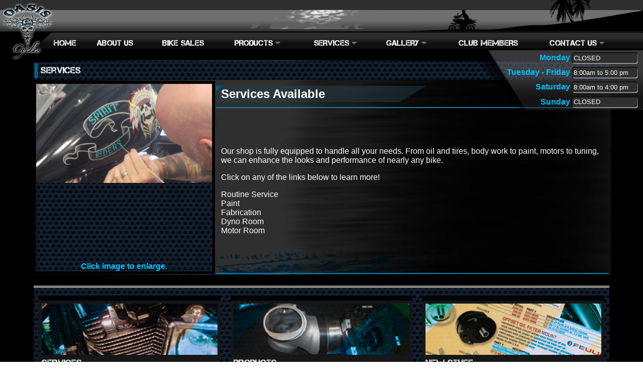

--- FILE ---
content_type: text/html; charset=UTF-8
request_url: http://oasiscycles.com/Services.php
body_size: 3236
content:
<!DOCTYPE html>
<html xmlns="http://www.w3.org/1999/xhtml">
<head>
    <link rel="icon" type="image/jpg" href="favicon.jpg" />
      <title>Oasis Cyles - Services</title>
        <link rel="stylesheet" type="text/css" href="css/slideshow.css" />
      <link rel="stylesheet" type="text/css" href="css/main.css" />
    <script type="text/javascript" src="scripts/linkstop.js"></script>
    <script type="text/javascript" src="scripts/slideshow.js"></script>
    <script type="text/javascript">

        window.onload = function () {
            var numberofimages = 12; //Please change the number "1" to the number of images in the folder designated to this page.

            //dont edit anything beyond this line. Thank you!
            var whereareimageslocated = "images-services/";
            declareimgs(whereareimageslocated, numberofimages);
        }
      </script>
</head>
<body>
     <div id="container">
    <!--HEADER AREA ----------------------------------------->
     


    <div id="container">
    <!--HEADER AREA ----------------------------------------->
       <div id="time">
         
              <table id="tbltime" >
                  <tr>
                  <!-- <tr><td colspan="1" id="titlehour">HOURS  <!-- </td></tr> -->
                  
                  
                      <td class="dayscell">Monday</td>
                      <td class="timecell">CLOSED</td>
                  </tr>
				  <tr>
                      <td class="dayscell">Tuesday - Friday</td>
                      <td class="timecell"> 8:00am to 5:00 pm</td>
                  </tr
                       <tr>
                     <td class="dayscell">Saturday</td>
                      <td class="timecell"> 8:00am to 4:00 pm</td>
                  </tr>

                       <tr>
                     <td class="dayscell">Sunday</td>
                      <td class="timecell"> CLOSED</td>
                  </tr>
              </table>

            </div>
        <div id="header">
            <table id="toplinks">
                <tr>
                    <td rowspan="2">&nbsp;</td>
                    <td rowspan="2" id="logoarea" >
                        <img alt="" src="images/oasisLogo.jpg" /></td>
                    <td style="width: 1226px; height:62px; vertical-align: top;  background:url('images/headerbeach.jpg') top center no-repeat;">
                       </td>
                    <td rowspan="2" id="rightExtend">&nbsp;</td>
                </tr>
                <tr>
                    <td>
                        <div>
                            <table id="tbllinks">
                                <tr>
                                    <td class="toplinkstd" style="width:6%;">
                                        <div>
                                            <a class="cssLinkMain" href="index.php">HOME</a>
                                        </div>
                                        <br/>
                                    </td>
                                    <td class="toplinkstd" style="width:9%;">

                                        <div>
                                            <a class="cssLinkMain" href="AboutUs.php">ABOUT US</a>
                                        </div>
                                        <br/>
                                    </td>

                                    <td class="toplinkstd" style="width:10%;">

                                        <div> <a class="cssLinkMain" href="Sales.php">BIKE SALES</a>
                                        </div>
                                        <br/>

                                    </td>




                              
                                    <td class="toplinkstd"  style="width:11%;">

                                        <div class="containerbutton" >
                                            <a class="cssLinkMain" href="Products.php">PRODUCTS <img alt="" src="images/arrowdown.png" /></a>
                                            <div id="products" class="hidden">
                                                <dl class="sublinksMain">
                                                    <dt class="bgsublinks"><a class="sublinks" href="NewStuff.php">New Stuff!</a></dt>
                                                    <dt class="bgsublinks"><a class="sublinks" href="Accessories.php">Accessories</a></dt>
                                                    <dt class="bgsublinks"><a class="sublinks" href="Specials.php">Specials</a></dt>
                                                </dl>
                                            </div>
                                        </div>
                                        <br/>


                                    </td>

                                    <td class="toplinkstd"   style="width:10%;">

                                        <div  class="containerbutton" >
                                            <a class="cssLinkMain" href="Services.php">
                                              SERVICES <img alt="" src="images/arrowdown.png" /></a>
                                            <div id="services" class="hidden">
                                                <dl class="sublinksMain">
                                                    <dt class="bgsublinks"><a class="sublinks" href="Routine.php">Routine Service</a></dt>
                                                    <dt class="bgsublinks"><a class="sublinks" href="Paint.php">Paint</a></dt>
                                                    <dt class="bgsublinks"><a class="sublinks" href="Fabrication.php">Fabrication</a></dt>
                                                    <dt class="bgsublinks"><a class="sublinks" href="DynoRoom.php">Dyno Room</a></dt>
                                                   <!--  <dt class="bgsublinks"><a class="sublinks" href="MotorRoom.php">Motor Room</a></dt> -->
                                                  
                                                </dl>
                                            </div>
                                        </div>
                                        <br/>

                                    </td>
                                    <td class="toplinkstd"   style="width:10%;">

                                        <div  class="containerbutton" >
                                            <a class="cssLinkMain" href="Gallery.php">
                                              GALLERY <img alt="" src="images/arrowdown.png" /></a>
                                            <div id="services" class="hidden">
                                                <dl class="sublinksMain">
                                                    <dt class="bgsublinks"><a class="sublinks" href="Katrina.php">The Katrina Bike</a></dt>
                                                    <dt class="bgsublinks"><a class="sublinks" href="Greenbike.php">The Green Bike</a></dt>
						  		  					<dt class="bgsublinks"><a class="sublinks" href="Orangebike.php">The Orange Bike</a></dt>
                                                    <dt class="bgsublinks"><a class="sublinks" href="Evileyebike.php">The Evil Eye</a></dt>
                                                    <dt class="bgsublinks"><a class="sublinks" href="Promoshots.php">Promo Shots</a></dt>
                                                    <dt class="bgsublinks"><a class="sublinks" href="People.php">People We've Met</a></dt>
                                                  
                                                </dl>
                                            </div>
                                        </div>
                                        <br/>

                                    </td>
                                     <td class="toplinkstd">
                                        <div>
                                            <a class="cssLinkMain" href="ClubMembers.php" > CLUB MEMBERS</a>
                                        </div>
                                        <br/>
                                    </td>
                                    <td class="toplinkstd">

                                        <div class="containerbutton" >
                                            <a class="cssLinkMain" href="#" style="width:100%;" >
                                                CONTACT US <img alt="" src="images/arrowdown.png" /></a>
                                            <div id="contactus" class="hidden">
                                                <dl class="sublinksMain">
                                                    <dt class="bgsublinks"><a class="sublinks" href="LocationsandDir.php">Location & Directions</a></dt>
                                                    <dt class="bgsublinks"><a class="sublinks" href="FavoriteLinks.php">Our Favorite Links</a></dt>
                                                    <dt class="bgsublinks"><a class="sublinks" href="Referrals.php">Referrals</a></dt>
                                                    <dt class="bgsublinks"><a class="sublinks" href="Testimonials.php">Testimonials</a></dt>
                                                </dl>
                                            </div>
                                        </div>
                                        <br/>


                                    </td>

                                </tr>
                            </table>
                        </div>
                    </td>
                </tr>
            </table>
        </div>
    <!--END HEADER AREA ------------------------------------>  

    <!--END HEADER AREA ------------------------------------>
           <!--IMAGE EXPANDER----------------------------------------->
           <div id="biggerImage" class="biggerImageHide">   <div class="containerbigimage"> <div id="closebigim"><a href="javascript:;" onclick="hideexpand('biggerImage')"> <img alt="" src="images/close.png" />  </a></div>
                <img name="expanded" alt="" src="about:blank" style="width:100%"/></div> </div>
         <!--END IMAGE EXPANDER----------------------------------------->

         <!--======================================================================================-->
        <!--BODY AREA - changes can be done in this section ==================================== --->

        <div id="midArea">
           <table id="tblmainarea">
                 <tr><td colspan="3" class="titles maintitle">Services</td></tr>
                <tr>
             
                     <td rowspan="2" id="picturearea"><div id="slideshowarea">
                        <img name="slideimage"  src=""  border="0" style="width:100%" alt="" onclick="expand('biggerImage');"/>
                       </div>
                          <highlight> Click image to enlarge.</highlight>
                     </td>
                   <td class="definitioncell definitioncellTitle">Services Available
                   </td>

               </tr>
               <tr>
                   
                   <td class="definitioncell ">
			
			<p>Our shop is fully equipped to handle all your needs. From oil and tires, body work to paint, motors to tuning, we can enhance the looks 
			and performance of nearly any bike. <p>
			Click on any of the links below to learn more!<p>
		     <a href="Routine.php" class="cssLinkMain">Routine Service</a><br />
		     <a href="Paint.php" class="cssLinkMain">Paint</a><br />
                     <a href="Fabrication.php"  class="cssLinkMain">Fabrication</a><br />
                     <a href="DynoRoom.php" class="cssLinkMain">Dyno Room</a><br />
                     <a href="MotorRoom.php" class="cssLinkMain">Motor Room</a><p>

                   </td>
                 
               </tr>
           </table>

        </div>
        <!--END BODY AREA - changes can be done in this section ==================================== --->
         <!--======================================================================================-->

    <!--FOOTER AREA ---------------------------------------->
        <div id="footer">

﻿
            <table style="width: 100%; height: 100%;">
                <tr>
                    <td>
                        <div id="footernews">
                            <table id="tblnews">
                                <tr>
                                    <td  class="news">
                                        <div class="newsinside" >
                      <!--SERVICES-------------------------------------------------------------------------------------------------------------------- -->

                                        <table class="tblnewselements" >
                                            <tr><td class="newsImageCell">
                                                <div class="newsImageContainer">
                                                <img alt="" style="width:100%;" src="images/servicetitleimage.jpg" />
                                           </div>
                                                </td></tr>
                                            <tr><td class="titles newsTitleCell">SERVICES</td></tr>
                                            <tr><td >
                                                <div class="newslist">
                                                <ul>
                                                    <li>Routine maintenance.</li>
                                                    <li>Motorcycle collision repair (sheet metal, frames, paint, powder coating).</li>
                                                    <li>Custom painting.</li>
                                                    <li>Excellent Oem color matching, including Screaming Eagle and Special Edition colors.</li>
                                                    <li>Direct Repair Facility for Many Major Motorcycle Insurance Companies.</li>
                                                    <li>Performance upgrades from MILD TO WILD!!!!!!!!!!!!!!!!!!!</li>
                                            
                                                </ul>
                                                    </div>
                                                </td></tr>
                                            <tr><td class="footerNews"><a href="Services.php" class="titles linknews" > Read more></a></td></tr>
                                        </table>
                      <!--END SERVICES-------------------------------------------------------------------------------------------------------------------- -->

                                     </div></td>
                                    <td class="news"><div class="newsinside" >
                                         <!--SERVICES-------------------------------------------------------------------------------------------------------------------- -->

                                        <table class="tblnewselements" >
                                            <tr><td class="newsImageCell">
                                                <div class="newsImageContainer">
                                                <img alt="" style="width:100%;" src="images/producttitleimage.png" />
                                           </div>
                                                </td></tr>
                                            <tr><td class="titles newsTitleCell">PRODUCTS</td></tr>
                                            <tr><td>
                                                <div class="newslist" style="">
                                              <ul>
                                                    <li>Bob Wood's patent "Knight Prowler Directional roller lifters" when you want the best here  is the best!!</li>
                                                    <li>Fueling Oil Pump and Cam Plate products  are the best choice for upgrading your tired old oil pump and cast camplate. Tired of looking at 0 for oil pressure at idle? Here is the fix!!</li>
                                                    <li>Custom pistons </li>
                                                    <li>Air Cleaner Covers</li>
                                                </ul>

                                                    </div>
                                                </td></tr>
                                            <tr><td class="footerNews"><a href="Products.php" class="titles linknews" > Read more></a></td></tr>
                                        </table>
                      <!--END SERVICES-------------------------------------------------------------------------------------------------------------------- -->


                                                     </div></td>
                                    <td  class="news"><div class="newsinside" >


                                         <!--SERVICES-------------------------------------------------------------------------------------------------------------------- -->

                                        <table class="tblnewselements" >
                                            <tr><td class="newsImageCell">
                                                <div class="newsImageContainer">
                                                <img alt="" style="width:100%;" src="images/newstufftitleimage.png" />
                                           </div>
                                                </td></tr>
                                            <tr><td class="titles newsTitleCell">NEW STUFF</td></tr>
                                            <tr><td >
                                                <div class="newslist">
                                                <ul>
                                                    <li>This is where we will be unveiling new exicting items that the industry is merging into the main stream. We will keep you up to date on what is new and now available!!</li>
                                                    <li>Att: 2007-2012 owners: 
Baker Tensioners have been at our door since Feb 6, 2012 we have installed them as fast as we can get them. This tensioner eliminates the concern of the over tight auto tensioner by Harley. Stop problems before they occur. For example: inner ...</li>
                                                </ul>
                                                    </div>
                                                </td></tr>
                                            <tr><td class="footerNews"><a href="NewStuff.php" class="titles linknews" > Read more >></a></td></tr>
                                        </table>
                      <!--END SERVICES-------------------------------------------------------------------------------------------------------------------- -->



                                                      </div></td>
                                </tr>
                                </table>

                        </div>
             
                    </td>
                </tr>
                <tr>
                    <td><div id="copyrightarea">Copyright Oasis Cycles 
                        </div></td>
                </tr>
            </table>


        </div>
    <!--END FOOTER AREA ---------------------------------------->

          
    <!--END FOOTER AREA ---------------------------------------->

           </div>
</body>
</html>


--- FILE ---
content_type: text/css
request_url: http://oasiscycles.com/css/main.css
body_size: 2404
content:


/* 
    
    @font-face {
    font-family: myFonts;
    src: url('../fonts/Capture it.ttf'),url('../fonts/Capture it.eot');
}

    
    
    Generated by Font Squirrel (http://www.fontsquirrel.com) on December 6, 2013 */



@font-face {
    font-family: myFonts;
    src: url('../fonts/capture_it-webfont.eot');
    src: url('../fonts/capture_it-webfont.eot?#iefix') format('embedded-opentype'),
         url('../fonts/capture_it-webfont.woff') format('woff'),
         url('../fonts/capture_it-webfont.ttf') format('truetype'),
         url('../fonts/capture_it-webfont.svg#capture_itregular') format('svg');
    font-weight: normal;
    font-style: normal;

}

a {
outline:none;
}

html, body {
    margin: 0px;
    padding: 0px;
    height: 100%;
    font-family:Arial;
}

#header {
    background-color: gray;
    height: 120px;
}

#container {
    min-height: 100%;
    position: relative;
    background-color: black;
    overflow: hidden;
}

#midArea {
    padding-bottom: 550px;
    text-align: center;
    width:90%;
    margin:auto;
}


#rightExtend {
    background: url('../images/headerextendR.jpg') top repeat-x;
}

#toplinks {
    width: 100%;
    border-collapse: collapse;
    background: url('../images/headerextend.jpg') top repeat-x;
    border-color: red;
    vertical-align: middle;
}

    #toplinks td {
        padding: 0px;
        margin: 0px;
    }

#logoarea {
    width: 103px;
    vertical-align: top;
    text-align: right;
}

.toplinkstd {
    width: 12.5%;
    outline:none;
}

img {
border:none;
}

#tbllinks {
vertical-align:baseline;
    font-family: myFonts;
    text-decoration: none;
    background: url('../images/bgText.jpg')left bottom repeat-x;
    width: 100%;
    height:62px;
    border-collapse: collapse;
}



.cssLinkMain {
    text-decoration: none;
    color: white;
        vertical-align:top;
     
}

    .cssLinkMain:active {
        text-decoration: none;
        color: white;
    }

    .cssLinkMain:visited {
        text-decoration: none;
        color: lightgray;
        text-decoration: none;
    }

.sublinksAll {
    height:70px;
    top: 0px;
    border: 2px solid black;

}

.sublinks {
    color:white;
    font-family:Arial;
    font-size: smaller;
    text-decoration: none;
   
}


.bgsublinks {
    position: relative;
    white-space: nowrap;
    width: 180px;
}

    .bgsublinks:hover {
        animation: sublinksFX .5s;
        -webkit-animation: sublinksFX .5s;
        background: url('../images/brushed.png') left center no-repeat;

    }


.containerbutton:hover > .hidden {
 height: 0px;
    animation: shower .5s;
    -webkit-animation: shower .5s;
    display: block;
}
@keyframes sublinksFX {
0% {width: 0px;
    }100% {
    color:white;
    width: 180px;
        
    }
}

@-webkit-keyframes sublinksFX {
  0% {width: 0px;
    }100% {
        width: 180px;}
}

.hidden {
    display: none;
}

.show {
    height: 0px;
    animation: shower .5s;
    -webkit-animation: shower .5s;
    display: block;
}

@keyframes shower {
    0%{width: 0px;
    }100% {
    width: 150px;}
}

@-webkit-keyframes shower {
    0% {width: 0px;
    }100% {width: 150px;
    }
}
@-ms-keyframes shower {
    0% {width: 0px;
    }100% {width: 150px;
    }
}

#about, #sales, #products, #services, #gallery, #cmember,  #contactus {
    position: absolute;
    width: 150px;
    height: inherit;
    background-color:black;
   padding-left:10px;
    border-bottom:4px outset #016692;
    box-shadow:10px 0px 5px black;
}

/*FOOTER AREA-----------------------------------------------------------------------------------------*/
#footernews {
    border-top: 5px solid gray;
    background: url('../images/circles.png') left top repeat;
    height: 500px;
    width: 90%;
    margin-left: auto;
    margin-right: auto;
}

#footer {
    position: absolute;
    bottom: 0px;
    width: 100%;
    height: 550px;
    background-color: black;
}

#tblnews {
    width: 100%;
    height: 100%;
    border-collapse: collapse;
}

#copyrightarea {
    background-color: #2e2e2e;
    text-align: left;
    height: 50px;
    font-size:x-small;
    color:lightgray;
}

.news {
    width: 30%;
    padding: 10px;
    opacity:.9;
}

.newsinside {
    white-space: nowrap;
    height: 450px;
    background-color:#171717;
    border-top: 10px solid black;
    padding: 5px;
    text-align: center;
}

.titles {
    font-family: myFonts;
    text-decoration: none;
    color: white;
    font-size: large;
    text-align: left;
}

.newslist {

    white-space:normal;
    overflow:hidden;
   width:100%;
    padding: 0px;
    text-align: left;
    font-size: small;
    color: white;
    background-color:#005068;
    border-radius: 5px;
    height: 270px;
    border: 1px solid #2c2c2c;

}
.tblnewselements {
height:100%;width:100%; border-collapse:collapse;
}

.newsImageCell {
     height:80px;
}
.newsImageContainer {
    height:100%;  overflow:hidden;
}
.newsTitleCell {
height:10px;
}
.footerNews {
    height:10px;
    background-color:gray;
    text-align:right;
    font-size: small;
    border-radius:5px;
}
.linknews {
   font-size:medium;
   color:white;
}
    .linknews:hover {
        animation: linksnewsanim 1s;
        -webkit-animation: linksnewsanim 1s;
    color:black;
    }
@keyframes linksnewsanim {
    0% {
 color:white;
  background-color:gray;
    }
    100% {
         color:black;
       
    }
}
@-webkit-keyframes linksnewsanim {
    0% {
 color:white;
    }
    100% {
         color:black;
         
    }
}


#time {
    margin:auto;
   text-align:right;
    margin:0;
    padding:0px;
position:absolute;
top:100px;
right:0px;
width:354px;
background:url(../images/bgtime.png) left top no-repeat;
height:119px;


}
#tbltime {
width:100%;
height:100%;
}
#titlehour {
    font-family:myFonts;
    font-size:large;
    color:white;
}
.timecell {
    text-align:left;
    color:white;
    font-size:small;
    padding:4px;
    width:132px; 
    background:url(../images/timebg.png) left center no-repeat;
}
.dayscell {
text-align:right;
color:#00c1ff;
font-weight:bold;
}

.maintitle {
    background:  url(../images/bgtitlelight.png) left center no-repeat , url(../images/circles.png) left top repeat;
padding-left:15px;
height:35px;
}


/**/
/*IN---------------------------*/
.animateslideshow{
  
    animation:animateslideshowactual 1s;
    -webkit-animation:animateSlidekeys 1s;
    
display:block;
}

@keyframes animateslideshowactual {
    from { opacity:0;
    }to {opacity:1; }
}

@-webkit-keyframes animateslideshowactual {
    from { opacity:0;
    }to { opacity:1;}
}

 /*OUT ------------------*/
.animateslideshow2 {
  
    animation:animateslideshowactual2 1s;
    -webkit-animation:animateSlidekeys2 1s;
    
display:block;
}

@keyframes animateslideshowactual2 {
       from {opacity:0;
    }to {opacity:1; }
}

@-webkit-keyframes animateslideshowactual2 {
       from {opacity:0;
    }to {opacity:1; }
}
#slideshowarea {
width:350px;
height:350px;
overflow:hidden;
display:inline-block;

}

#tblmainarea {
width:100%;
height:100%;
background:url('../images/bgabout.jpg') left top repeat;

}

#picturearea {
width:350px;
border:5px solid black;
vertical-align:top;
background-color:black;
background:  url(../images/circles.png) left top repeat;
text-align:center;
}

#salepicturearea {
width:350px;
border:5px solid black;
vertical-align:top;
background-color:black;
background:  url(../images/circles.png) left top repeat;
text-align:center;
}

#infoarea {
width:100%;
text-align:left;
    color:white;
vertical-align:middle;
border-bottom:2px solid #00c1ff;
padding-right:10px;
color:white;
}

.definitioncell {
    text-align:left;
    color:white;
vertical-align:middle;
border-bottom:2px outset #00c1ff;
padding-right:10px;
padding-left:10px;
}

.salesdefinitioncell {
    text-align:left;
    color:white;
vertical-align:top;
border-bottom:2px outset #00c1ff;
padding-right:10px;
padding-left:10px;
}

highlight {
    color:#00c1ff;
    font-weight:bold;
}
titlebig {
    background:url('../images/defSide.png') left center no-repeat;
padding-top:5px;
padding-bottom:5px;

}
.termscell {
text-align:right;
width:20%; 
    color:white;
padding-right:20px;
border-bottom:2px solid #00c1ff;
vertical-align:middle;
    font-size:x-large;
    font-weight:bold;
	
}
.salestermscell {
text-align:right;
width:20%; 
    color:white;
padding-right:20px;
border-bottom:2px solid #00c1ff;
vertical-align:top;
   



}
.titlebig {
    height:45px;
    background:url('../images/termside.png') right center no-repeat;
      color:white;
    font-size:large;
}
.definitioncellTitle {
text-align:left;
    background:url('../images/defSide.png') left center no-repeat;
    font-size:x-large;
    font-weight:bold;
    height:50px;
}


.salesdefinitioncellTitle {
text-align:left;
    background:url('../images/defSide.png') left top no-repeat;
    font-size:x-large;
    font-weight:bold;
    height:50px;
}


.biggerImageShow {
-webkit-animation: expandimage 1s ;
 animation: expandimage 1s;

    display:table-row;
    border:5px solid black;
   
    position:absolute;
    top:0px;
height:100%;
width:100%;
display:block;
z-index:1000;
background:url('../images/bgexpand.png') left top repeat;
vertical-align:middle;
text-align:center;

}
.biggerImageHide {


    display:none;
}

@keyframes expandimage {
    0% {
    opacity:0;
    top:250px;

    }
    100% {
    opacity:1;
    top:0px;

    }
}

@-webkit-keyframes expandimage {
    0% {
    opacity:0;
    top:250px;

    }
    100% {
    opacity:1;
    top:0px;
    }
}

#closebigim {
  
    background-color:white;
    opacity:.7;
    float:right;
}

.containerbigimage {
    display:inline-block;
  border:5px solid white;
  width:50%;
}
/*

    #timeBG {
position:absolute;
top:0px;
right:0px;
width:354px;
height:105px;
background:url(../images/bgtime.png) left top no-repeat;
opacity:.7;

}



    
            -moz-transform:scale(.9, .9);
    -webkit-transform:scale(.9, .9);
    transform:scale(.9, .9);
    -ms-transform:scale(.9, .9);
    -o-transform:scale(.9, .9);

    */


--- FILE ---
content_type: text/javascript
request_url: http://oasiscycles.com/scripts/slideshow.js
body_size: 647
content:
var allimg = 0;
var isImageExistRes;
function declareimgs(directory, no) {
    var dir;
    for (x = 1; x <= no; x++) {
        dir = directory + "/photo" + x + ".jpg";
        ImageTest(dir);
         if(!isImageExistRes){
             window['image' + x] = new Image();
             window['image' + x].src = directory + "/photo" + x + ".jpg";
        allimg++;
        }
    }
    //allimg = no;
    sliderimg_init();
}

var step = 1;
var nameimg;
var spinner;
var recstep = 1;

function sliderimg_init() {
        var dir = eval("image" + step + ".src");
        var timeo = 3000;
    if (!document.images)
        return;
    
        ImageTest(dir);
        if(isImageExistRes){
             document.images.slideimage.src = eval("image" + step + ".src");
             nameimg = "image" + step;
             recstep = step;
             if (document.all.slideshowarea.className == "animateslideshow") {
                document.all.slideshowarea.className = "animateslideshow2";
             } else {
                 document.all.slideshowarea.className = "animateslideshow";
        }
        
            timeo=3000;   
        }else{
           
           timeo=0;   
        }
        
         if (step < allimg) {
            step++;
        } else {
            step = 1;
        }  
       spinner=setTimeout("sliderimg_init()", timeo);
}

function ImageTest(url){
    var test = new Image();
    test.src = url;
    test.onload = isImageExist;
    test.onerror = notImageExist;
    
}

function isImageExist(){
    isImageExistRes =true;
}

function notImageExist(){
    isImageExistRes =false;
}
function expand(name) {
 
    document.images.expanded.src = eval(nameimg + ".src");
    document.getElementById(name).className = 'biggerImageShow';
    //alert("hello");

    clearTimeout(spinner);

}
function hideexpand(name) {

    document.images.expanded.src = eval(nameimg + ".src");
    document.getElementById(name).className = 'biggerImageHide';
    step = recstep;
    sliderimg_init();
}

function delayer() {
 

}

--- FILE ---
content_type: text/javascript
request_url: http://oasiscycles.com/scripts/linkstop.js
body_size: 139
content:

function showDiv(name) {
    document.getElementById(name).className = 'show';
}
function tempShow(name) {
    document.getElementById(name).className = 'show';

}
function hideDiv(name) {
        document.getElementById(name).className = 'hidden';
}

function checkhover(name) {

}

